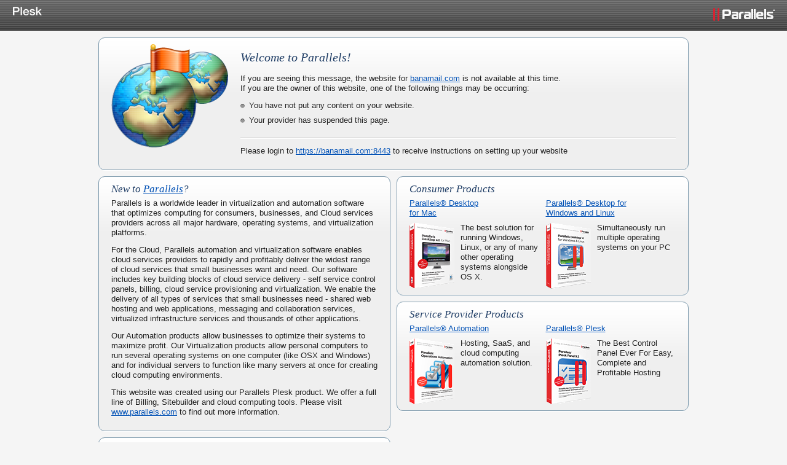

--- FILE ---
content_type: text/html
request_url: http://banamail.com/
body_size: 2845
content:
<!DOCTYPE html>
<!--[if lt IE 7 ]><html class="ie ie6 lte9 lte8 lte7" lang="en"><![endif]-->
<!--[if IE 7 ]><html class="ie ie7 lte9 lte8 lte7" lang="en"><![endif]-->
<!--[if IE 8 ]><html class="ie ie8 lte9 lte8" lang="en"><![endif]-->
<!--[if IE 9 ]><html class="ie ie9 lte9" lang="en"><![endif]-->
<!--[if gt IE 9]><!--><html class="" lang="en"><!--<![endif]-->
<head>
<meta name='copyright' content='Copyright 1999-2014. Parallels IP Holdings GmbH. All Rights Reserved.'>
<meta charset="utf-8">
<meta http-equiv="X-UA-Compatible" content="IE=edge,chrome=1">
<meta http-equiv="Cache-Control" content="no-cache">
<title>Domain Default page</title>
<link rel="shortcut icon" href="favicon.ico">
<link rel="stylesheet" href="css/style.css">
</head>
<body>
	<div id="page">
		<div id="wrapper">

			<div id="top">
				<div class="header">
					<div class="header-wrapper">
						<a class="product-logo" href="http://www.parallels.com/products/panel/intro"><img src="./img/panel-logo.png" alt="Parallels Plesk"></a>
						<a class="company-logo" href="http://www.parallels.com"><img src="./img/parallels-logo.png" alt="Parallels"></a>
					</div>
				</div>
			</div> <!-- /top -->


			<div id="content">

				<div class="p-box p-box-page-info">
					<div class="p-box-wrap">
						<div class="p-box-title">
							<div class="p-box-title-wrap">
								<h1>Welcome to Parallels!</h1>
							</div>
						</div>
						<div class="p-box-content">
							<div class="p-box-content-wrap">
								<p>If you are seeing this message, the website for <script>document.write('<a href="http://' + (location.hostname.indexOf(':')>=0?'['+location.hostname+']':location.hostname) + '">' + location.hostname + '</a>');</script> is not available at this time.<br>
								If you are the owner of this website, one of the following things may be occurring:</p>
								<ul>
									<li>You have not put any content on your website.</li>
									<li>Your provider has suspended this page.</li>
								</ul>
								<hr>
								<p>Please login to <script>document.write('<a href="https://' + (location.hostname.indexOf(':')>=0?'['+location.hostname+']':location.hostname) + ':8443">https://' + (location.hostname.indexOf(':')>=0?'['+location.hostname+']':location.hostname) +':8443</a>');</script> to receive instructions on setting  up your website</p>
							</div>
						</div>
					</div>
				</div>

				<div class="grid">
					<div class="g-span g-span-1-2">
						<div class="g-span-wrap g-span-1-2-wrap">

							<div class="p-box p-box-company-info">
								<div class="p-box-wrap">
									<div class="p-box-title">
										<div class="p-box-title-wrap">
											<h2>New to <a href="http://www.parallels.com/intro">Parallels</a>?</h2>
										</div>
									</div>
									<div class="p-box-content">
										<div class="p-box-content-wrap">
											<p>Parallels is a worldwide leader in virtualization and automation software that optimizes computing for consumers, businesses, and Cloud services providers across all major hardware, operating systems, and virtualization platforms.</p>
											<p>For the Cloud, Parallels automation and virtualization software enables cloud services providers to rapidly and profitably deliver the widest range of cloud services that small businesses want and need. Our software includes key building blocks of cloud service delivery - self service control panels, billing, cloud service provisioning and virtualization. We enable the delivery of all types of services that small businesses need - shared web hosting and web applications, messaging and collaboration services, virtualized infrastructure services and thousands of other applications.</p>
											<p>Our Automation products allow businesses to optimize their systems to maximize profit. Our Virtualization products allow personal computers to run several operating systems on one computer (like OSX and Windows) and for individual servers to function like many servers at once for creating cloud computing environments.</p>
											<p>This website was created using our Parallels Plesk product. We offer a full line of Billing, Sitebuilder and cloud computing tools. Please visit <a href="http://www.parallels.com/intro">www.parallels.com</a> to find out more information.</p>
										</div>
									</div>
								</div>
							</div>

							<div class="p-box p-box-test-pages">
								<div class="p-box-wrap">
									<div class="p-box-title">
										<div class="p-box-title-wrap">
											<h2>Test pages</h2>
										</div>
									</div>
									<div class="p-box-content">
										<div class="p-box-content-wrap">
											<p>Parallels Plesk provides several test pages that you can use for checking the scripting features, testing database connections and mail sending. Click an icon to see test pages for different scripts:</p>
											<ul class="test-list">
												<li><a href="test/aspnet/test.aspx" class="icon i-aspnet"><span>ASP.NET</span></a></li>
												<li><a href="test/python/test.html" class="icon i-python"><span>Python</span></a></li>
												<li><a href="test/php/test.html" class="icon i-php"><span>PHP</span></a></li>
												<li><a href="test/perl/test.html" class="icon i-perl"><span>Perl</span></a></li>
											</ul>
										</div>
									</div>
								</div>
							</div>

						</div>
					</div>
					<div class="g-span g-span-2-2">
						<div class="g-span-wrap g-span-2-2-wrap">

							<div class="p-box p-box-consumer-products">
								<div class="p-box-wrap">
									<div class="p-box-title">
										<div class="p-box-title-wrap">
											<h2>Consumer Products</h2>
										</div>
									</div>
									<div class="p-box-content">
										<div class="p-box-content-wrap grid">
											<div class="g-span g-span-1-2">
												<div class="g-span-wrap g-span-1-2-wrap">
													<h3><a href="http://www.parallels.com/products/desktop/intro">Parallels&reg; Desktop<br> for Mac</a></h3>
													<a href="http://www.parallels.com/products/desktop/intro"><img src="img/apps/pd-box.gif" alt="Parallels&reg; Desktop for Mac"></a>
													The best solution for running Windows, Linux, or any of many other operating systems alongside OS X.
												</div>
											</div>
											<div class="g-span g-span-2-2">
												<div class="g-span-wrap g-span-2-2-wrap">
													<h3><a href="http://www.parallels.com/products/desktop/pd4wl/intro">Parallels&reg; Desktop for<br />Windows and Linux</a></h3>
													<a href="http://www.parallels.com/products/desktop/pd4wl/intro"><img src="img/apps/pdfwl-box.gif" alt="Parallels&reg; Desktop for Windows and Linux"></a>
													Simultaneously run multiple operating systems on your PC
												</div>
											</div>
										</div>
									</div>
								</div>
							</div>

							<div class="p-box p-box-consumer-products">
								<div class="p-box-wrap">
									<div class="p-box-title">
										<div class="p-box-title-wrap">
											<h2>Service Provider Products</h2>
										</div>
									</div>
									<div class="p-box-content">
										<div class="p-box-content-wrap grid">
											<div class="g-span g-span-1-2">
												<div class="g-span-wrap g-span-1-2-wrap">
													<h3><a href="http://www.parallels.com/products/automation/intro">Parallels&reg; Automation</a></h3>
													<a href="http://www.parallels.com/products/automation/intro"><img src="img/apps/poa-box.gif" alt="Parallels&reg; Automation"></a>
													Hosting, SaaS, and cloud computing automation solution.
												</div>
											</div>
											<div class="g-span g-span-2-2">
												<div class="g-span-wrap g-span-2-2-wrap">
													<h3><a href="http://www.parallels.com/products/panel/intro">Parallels&reg; Plesk</a></h3>
													<a href="http://www.parallels.com/products/panel/intro"><img src="img/apps/pcp-box.gif" alt="Parallels&reg; Plesk"></a>
													The Best Control Panel Ever For Easy, Complete and Profitable Hosting
												</div>
											</div>
										</div>
									</div>
								</div>
							</div>

						</div>
					</div>

				</div>

			</div>  <!-- /#content -->
		</div>
	</div>

	<div id="footer-wrapper">
		<div id="footer">
			This page was generated by <a href="http://www.parallels.com/products/panel/intro">Parallels Plesk</a> <span class="separator">&nbsp;</span> <a class="copyright" href="http://www.parallels.com">&copy; 1999-2014, Parallels IP Holdings GmbH. All rights reserved.</a>
		</div>
	</div>

</body>
</html>

--- FILE ---
content_type: text/css
request_url: http://banamail.com/css/style.css
body_size: 3033
content:
/* Copyright 1999-2014. Parallels IP Holdings GmbH. All Rights Reserved. */
html { font-size: 100%; -webkit-text-size-adjust: 100%; -ms-text-size-adjust: 100%; }
html, body { border: 0; margin: 0; height: 100%; min-height: 100%; }
body { color: #1e1e1e; font: 13px/1.231 arial, helvetica, sans-serif; background: #f5f5f5; }
img { border: 0; vertical-align: middle; -ms-interpolation-mode: bicubic; }
table { border-collapse: collapse; border-spacing: 0; }
form { margin: 0; padding: 0; border: 0; }
a, a:visited { color: #0050b4; }
a:hover, a:active { outline: 0; color: #00a0ff; }
hr { display: block; margin: .9em 0; padding: 0; height: 2px; border: 0; border-top: 1px solid #c8c8c8; box-shadow: inset 0 1px 0 #fff; }
.lte7 hr { margin: .5em 0; }
h1, h2 { margin: 10px 0 15px; padding: 0; font: italic 20px georgia, serif; color: #1e3c64; }
h2 { margin: 0 0 5px; font-size: 17px; }
h3 { margin: 0 0 8px; padding: 0; font-size: 13px; font-weight: 400; }
p { margin: 0; padding: 0 0 12px; }
ul { margin: 0; padding: 0; list-style: none; }
li { padding: 0 0 8px 14px; background: url(../img/bullet.gif) 0 5px no-repeat; }
#page { min-height: 100%; text-align: left; }
.ie6 #page { height: 100%; }
#wrapper { padding: 0 0 45px; }
#top { border-bottom: 1px solid #fff; height: 50px; background: #646464 url(../img/top-bottom.png) repeat-x; }
.product-logo { display: inline; float: left; margin: 0 20px; }
.company-logo { display: inline; float: right; margin: 7px 20px 0; }
#content { margin: auto; padding: 10px 0 0; width: 960px; text-shadow: 0 1px 0 #fff; }
#footer-wrapper { position: relative; margin: -45px 0 0; height: 35px; padding: 10px 0 0; }
#footer { border-top: 4px solid #bce1f8; padding: 0 20px; height: 31px; line-height: 30px; text-align: center; text-shadow: 0 -1px #000; font-size: 11px; color: #969696; background: #313131 url(../img/top-bottom.png) 0 -100px repeat-x; box-shadow: inset 0 1px 0 #1594ff; }
#footer a, #footer a:visited, #footer a:hover, #footer a:active { color: #969696; text-decoration: none; }
#footer a:hover, #footer a:active { text-decoration: underline; }
#footer .separator { border-left: 1px solid #646464; margin: 0 10px; }
.p-box, .test-box { border: 1px solid #7896aa; border-radius: 10px; margin: 0 0 10px; background: #efefef url(../img/p-box.png) repeat-x; background-clip: padding-box; box-shadow: inset 0 1px 0 #fff, 0 1px 0 #fff; }
.p-box-wrap { padding: 10px 20px; }
.p-box-page-info .p-box-wrap { padding-left: 230px; min-height: 168px; background: url(../img/globe.png) 20px 10px no-repeat; }
.grid { white-space: nowrap; letter-spacing: -1em; font-size: 0; }
.g-span { display: inline-block; width: 50%; vertical-align: top; white-space: normal; letter-spacing: 0; font-size: 13px; }
.lte7 .g-span { display: inline; zoom: 1; }
.g-span-1-2-wrap { padding: 0 5px 0 0; }
.g-span-2-2-wrap { padding: 0 0 0 5px; }
.p-box .g-span-wrap { overflow: hidden; }
.p-box .g-span img { display: inline; float: left; margin: 0 10px 0 0; }
.test-list { text-align: center; }
.test-list li { display: inline; padding: 0; background: none; }
.test-list .icon { display: inline-block; margin: 0 1px 5px; padding: 0; min-height: 32px; text-decoration: none; vertical-align: top; color: #000; cursor: pointer; background-position: 50% 0; background-repeat: no-repeat; }
.lte7 .test-list .icon { display: inline; zoom: 1; }
a.icon, a.icon:visited, a.icon:hover, a.icon:active { color: #000; text-decoration: none; }
a.icon:hover, a.icon:active { color: #00a0ff; text-decoration: underline; }
.icon span { display: block; padding: 36px 0 0; width: 80px; text-align: center; cursor: pointer; }
.i-php { background-image: url(../img/icons/php.png); }
.i-perl { background-image: url(../img/icons/perl.png); }
.i-python { background-image: url(../img/icons/python.png); }
.i-ssi { background-image: url(../img/icons/ssi.png); }
.i-fcgi { background-image: url(../img/icons/fastcgi.png); }
.i-aspnet { background-image: url(../img/icons/aspdotnet.png); }
#content.test { width: 700px; }
.pathbar { font-size: 11px; color: #787878; }
.pathbar a { text-decoration: none; }
.tabs { position: relative; margin: 0; padding: 0 10px; height: 31px; white-space: nowrap; }
.tabs ul { border-bottom: 1px solid #7896aa; margin: 0; padding: 0; list-style: none; letter-spacing: -1em; font-size: 1px; }
.tabs li { display: inline-block; padding: 0; letter-spacing: 0; vertical-align: bottom; font-size: 13px; background: none; }
.lte7 .tabs li { display: inline; zoom: 1; }
.tabs a { float: left; border: solid #7896aa; border-width: 1px 1px 0; border-radius: 5px 5px 0 0; margin: 0 1px 0 0; padding: 0 10px; height: 30px; line-height: 31px; background: #d1e5ef; }
.tabs a, .tabs a:visited, .tabs a:hover, .tabs a:active { outline: 0; color: #0050b4; text-decoration: none; }
.tabs a:hover, #screenTabs a:hover { color: #000; background-color: #fafcfd; }
.tabs #current a, .tabs #current a:hover { position: relative; margin-bottom: -1px; height: 31px; color: #000; background-color: #fff; }
.test-box-wrap { padding: 20px; }
iframe { border: 1px solid #7896aa; }
.test-data { text-align: left; background: #f5f5f5; }
.test-data table { border: 0; border-collapse: collapse; width: 100%; }
.test-data th, .test-data td { padding: 6px; height: 16px; vertical-align: top; color: #1e1e1e; }
.test-data .subhead th { border-bottom: 1px solid #7896aa; text-align: left; white-space: nowrap; font-weight: 400; color: #000; background: #f5f5f5 url(../img/th.png) repeat-x; }
.lte8 .test-data .subhead th:first-child { border-left-width: 0; }
.test-data .normal { background-color: #fff; }
.test-data .alt { background-color: #ebebeb; }
button, input, select, textarea { margin: 0; vertical-align: middle; color: #1e1e1e; font: 13px arial, helvetica, sans-serif; }
button, input { line-height: normal; }
.lte7 button { overflow: visible; }
button, input[type="button"], input[type="reset"], input[type="submit"] { cursor: pointer; -webkit-appearance: button; }
input, textarea { padding: 2px; }
select { padding: 1px; }
input[type="text"], input[type="password"], select, textarea { border: 1px solid #787878; border-radius: 3px; }
input.input-text, select, textarea { border: 1px solid #787878; }
textarea { vertical-align: top; }
button::-moz-focus-inner, input::-moz-focus-inner { border: 0; padding: 0; }
.form-box .title { border-bottom: 1px solid #c8c8c8; margin: -10px 0 20px; box-shadow: 0 1px 0 #fff; }
.form-box .title-area { position: relative; bottom: -8px; }
.form-box .title h3 { display: inline; padding: 0 5px 0 0; background: #efefef; color: #1e3c64; font: italic 17px georgia, serif; }
.form-table { margin: 0 -5px; }
.form-table td { padding: 7px 5px; vertical-align: top; }
.form-table td.field-name { width: 190px; }
.form-table td.field-value { padding: 2px 5px; }
.btns-box { border-top: 1px solid #c8c8c8; margin-top: 10px; padding-top: 10px; box-shadow: inset 0 1px 0 #fff; }
.btn { display: inline-block; border: 1px solid #a5a8ad; border-radius: 5px; margin: 0 10px 0 0; min-width: 100px; white-space: nowrap; text-align: center; font-weight: 700; color: #555; background: #e3e4e6 url(../img/btn.png) repeat-x; box-shadow: 0 1px 0 #fff; }
.lte7 .btn { display: inline; zoom: 1; }
.btn button { border: 0; margin: 0; padding: 0 8px; background: none; height: 23px; min-width: 100%; outline: 0; vertical-align: top; background: none; font-weight: 700; color: #555; text-shadow: 0 1px 0 #fff; }
.ie6 .btn button, .ie6 .m-btn { width: 100px; }
.ie7 .btn button { min-width: 100px; }
.ie8 .btn button { min-width:84px; }
.btn:hover { border-color: #808287; background-color: #ebecee; background-position: 0 -25px; color: #333; }
.btn:hover button { color: #333; }
.msg-box { margin: 0 0 12px; padding: 0 10px; border: 1px solid; border-radius: 10px; box-shadow: inset 0 1px 0 #fff, 0 1px 0 #fff; }
.msg-box .msg-content { position: relative; padding: 8px 0 8px 22px; background: 0 8px no-repeat; }
#testSuccessful { border-color: #78c8a0; background: #a8f5d3; background: -webkit-linear-gradient(top, #e1ffee 0%, #acfad8 16px, #96f0c8 16px, #c6ffe5 100%); background: -moz-linear-gradient(top, #e1ffee 0%, #acfad8 16px, #96f0c8 16px, #c6ffe5 100%); background: -ms-linear-gradient(top, #e1ffee 0%, #acfad8 16px, #96f0c8 16px, #c6ffe5 100%); background: linear-gradient(top, #e1ffee 0%, #acfad8 16px, #96f0c8 16px, #c6ffe5 100% ); }
#testFailed { border-color: #ff9696; background: #ffc9c9; background: -webkit-linear-gradient(top, #ffe4e4 0%, #ffc9c9 16px, #fab4b4 16px, #ffc7c7 100%); background: -moz-linear-gradient(top, #ffe4e4 0%, #ffc9c9 16px, #fab4b4 16px, #ffc7c7 100%); background: -ms-linear-gradient(top, #ffe4e4 0%, #ffc9c9 16px, #fab4b4 16px, #ffc7c7 100%); background: linear-gradient(top, #ffe4e4 0%, #ffc9c9 16px, #fab4b4 16px, #ffc7c7 100% ); }
.msg-box .msg-content .msg-title { color: #2d2d2c; font-weight: 700; }
#testSuccessful .msg-content { background-image: url(../img/icons/ok.png); }
#testFailed .msg-content { background-image: url(../img/icons/fail.png); }